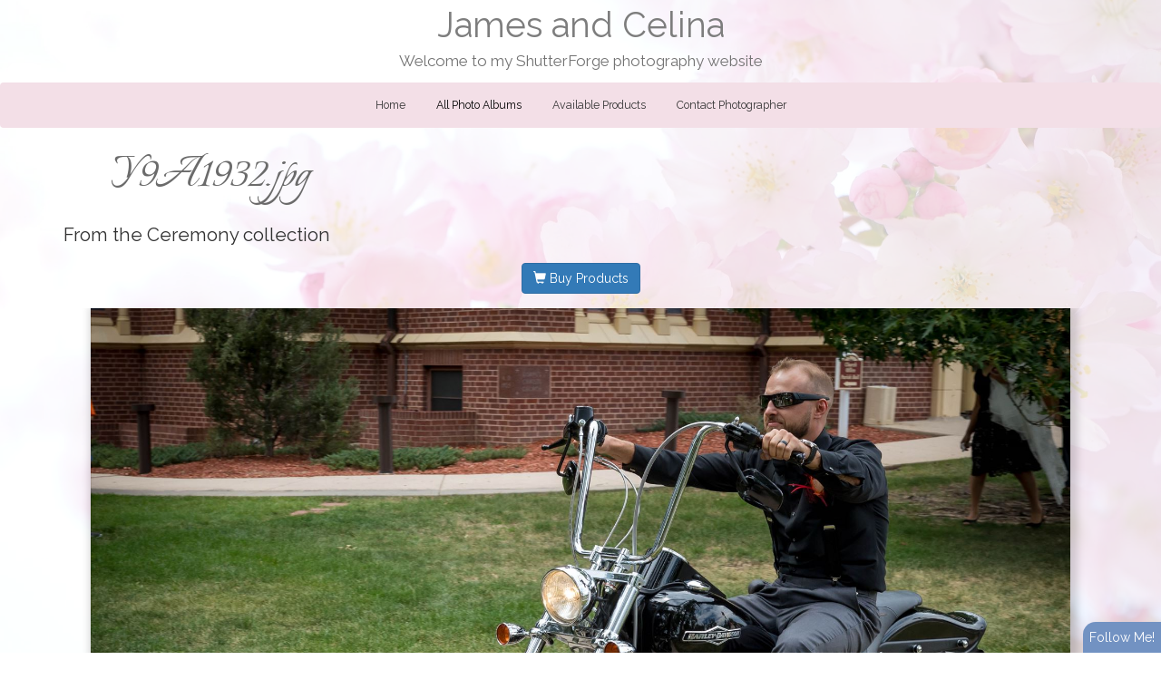

--- FILE ---
content_type: text/html; charset=utf-8
request_url: http://jamesandcelina.scottsmith.photos/albums/Ceremony/448245/_Y9A1932
body_size: 16977
content:


<!DOCTYPE html>
<html lang="en-us">
<head><title>_Y9A1932.jpg | Ceremony | James and Celina</title>
    <!--meta-->
    <meta name="viewport" content="width=device-width, initial-scale=1.0" /><meta name="author" content="Scott Smith Photography" /><meta name="geo.region" /><meta name="geo.position" /><meta name="theme-color" content="inherit" /><meta name="msapplication-navbutton-color" content="inherit" /><meta name="apple-mobile-web-app-capable" content="yes" /><meta name="apple-mobile-web-app-status-bar-style" content="inherit" /><meta name="description" content="_Y9A1932.jpg by Scott Smith Photography, from the Ceremony album.  - Fine Art Prints Available to Purchase" /><meta name="keywords" content=", ,Photography, photography by Scott Smith Photography, _Y9A1932.jpg,_Y9A1932.jpg by Scott Smith Photography, - Fine Art Prints Available to Purchase" /><meta name="rating" content="general" /><meta property="og:site_name" content="Photography by Scott Smith Photography" /><meta property="og:image" content="http://jamesandcelina.scottsmith.photos/images/user/bab470c8-5c04-4945-951f-0049d9ad62e5/resized_2e90a619-05b0-4ce6-96a3-b4e04298f44c.jpg" /><meta property="og:description" content="_Y9A1932.jpg by Scott Smith Photography, from the Ceremony album.  - Fine Art Prints Available to Purchase" /><meta property="og:title" content="_Y9A1932.jpg | Ceremony | James and Celina" /><meta property="og:url" content="http://jamesandcelina.scottsmith.photos/albums/Ceremony/448245/_Y9A1932" /><meta property="og:type" content="website" /><meta name="robots" content="all" />

    <!--CSS-->
    <link href='//s1.village.photos/styles/2-0-21506/polaroids.css' rel='stylesheet' type='text/css' /><link href='//s1.village.photos/styles/2-0-21506/custom-TemplatedMaster.css' rel='stylesheet' type='text/css' /><link href="//s1.village.photos/vendor/bootstrap/css/bootstrap.min.css" rel="stylesheet" type="text/css" />
    <!--[if lt IE 9]>
        <script src="https://oss.maxcdn.com/libs/html5shiv/3.7.0/html5shiv.js"></script>
        <script src="https://oss.maxcdn.com/libs/respond.js/1.4.2/respond.min.js"></script>
    <![endif]-->
    <link href='//s1.village.photos/styles/2-0-21506/ssSlider.css' rel='stylesheet' type='text/css' /><link href='//s1.village.photos/styles/2-0-21506/sf-menu.css' rel='stylesheet' type='text/css' /><link href="/styles/buttons.css" rel="stylesheet" type="text/css" />
    <style type="text/css">
        html {
            overflow-y: scroll;
        }
        html, body, form {
            margin: 0;
            padding: 0;
        }
        input[type=text], input[type=password]{
            color:#333 !important;
        }
        .image, .fullsize{
            user-drag: none !important; 
            user-select: none !important;
            -moz-user-select: none !important;
            -webkit-user-drag: none !important;
            -webkit-user-select: none !important;
            -webkit-touch-callout: none !important;
            -ms-user-select: none !important;
            -khtml-user-select: none !important;   
            -o-user-select: none !important;    
        }
        body {
            font-family: Trebuchet MS, Verdana,Arial,sans-serif;
            font-size: 10pt;
            position: relative;
        }

        #frameWrapper {
            position: absolute;
            top: 3em;
            left: 0;
            right: 0;
            bottom: 0;
            overflow: hidden;
            -webkit-overflow-scrolling: touch;
        }

        .alertButton {
            position: fixed;
            bottom: -100%;
            right: 0;
            border-top-left-radius: 14px;
            font-size: 14px;
            color: White;
            background-color: #7292c2;
            z-index: 10000;
            padding: 7px;
            cursor: pointer;
        }

        .subscribe {
            position: fixed;
            background-color: white;
            top: 5em;
            left: 10em;
            right: 10em;
            bottom: 5em;
            border: 1px solid #666;
            overflow: hidden;
            -webkit-box-shadow: 0px 0px 15px 6px rgba(0,0,0,0.15);
            -moz-box-shadow: 0px 0px 15px 6px rgba(0,0,0,0.15);
            box-shadow: 0px 0px 15px 6px rgba(0,0,0,0.15);
            z-index: 10000;
        }

        #closeButton {
            cursor: pointer;
            position: absolute;
            top: 0.5em;
            right: 0.5em;
            z-index: 10200;
        }

        .fancybox img{
            max-width:8em;
            max-height:8em;
        }
        
        .article-image{
            width:100%;
            height:auto;
            border:none;
        }
        .articleBody img
        {
            max-width:100%;
        }
        .article-preview{
            max-width:100%;
            padding:1em;
            font-size:18px;
            margin-left:auto;
            margin-right:auto;
        }
        .article-preview-image{
           width:100%;
           margin-bottom:0.5em;
        }
        .article-preview-title{
            font-weight:bold;
            font-size:18px;
        }
        .article-preview-byline{
            font-weight:100;
            font-size:14px;
        }

        @media (max-width:700px) {
            .subscribe {
                top: 2em;
                left: 2em;
                right: 1em;
                bottom: 1em;
            }
            .articles {
                margin-right:auto !important;
                position:initial;
                display:block;
                clear:both;
            }
            .articlesCalendar {
                position:initial !important;
                width:auto !important;
            }
        }

        .form-group {
            display: block;
            margin-bottom: 0.25em;
            margin-top: 0.25em;
            font-size: 1em;
            text-align: left;
        }

        .control-label {
            display: block;
            font-weight: bold;
            font-size: 1em;
            margin-bottom: 4px;
            margin-top: 6px;
        }

        .form-control {
            display: block;
            border-radius: 4px;
            padding: 4px;
            font-size: 1em;
            box-sizing: border-box;
            width: 100%;
            background-color: rgba(255,255,255,0.8);
            color: black;
        }
        /*Google map add-on*/
        #mapContainer{
            display:none;
        }
        #map {
            height: 400px;
            width: 100%;
        }
        .iw_content{
            text-align:center;
            width:100%;
        }
        .iw_content img{
            max-width:150px;
            max-height:150px;
            display:inline-block;
        }
        .customize-highlight{
            background-color:rgba(255,0,0,0.5) !important;
        }
    </style>
    
    <style type="text/css">
        .fullsize
        {
            position: fixed;
            z-index: 11000;
            -webkit-transform: translateX(-50%) translateY(-50%);
            transform: translateX(-50%) translateY(-50%);
            left: 50%;
            top: 50%;
            cursor: hand;
            cursor: pointer;
            display: none;

        }
        #fullScreen
        {
            display: block;
            cursor: pointer;
            position: fixed;
            top: 1em;
            right: 2em;
            width: 2em;
            height: 2em;
            background-image: url('//s1.village.photos/icons/2309_-_Full_Screen-512.png');
            background-size: 100% 100%;
            z-index: 15000;
        }
        a {
            -webkit-touch-callout: none !important;
        }
    </style>
<link rel='stylesheet' href='//s1.village.photos/sfstyles/2-0-21506/modern.css'/>
    <!--scripts-->
    <script type="text/javascript" src="https://code.jquery.com/jquery-1.12.4.min.js" integrity="sha256-ZosEbRLbNQzLpnKIkEdrPv7lOy9C27hHQ+Xp8a4MxAQ=" crossorigin="anonymous"></script>
    <script src="//s1.village.photos/vendor/bootstrap/js/bootstrap.min.js"></script>
    <script type="text/javascript" src="https://apis.google.com/js/plusone.js"></script>
    
<script>
    (function (i, s, o, g, r, a, m) {
        i['GoogleAnalyticsObject'] = r; i[r] = i[r] || function () {
            (i[r].q = i[r].q || []).push(arguments)
        }, i[r].l = 1 * new Date(); a = s.createElement(o),
  m = s.getElementsByTagName(o)[0]; a.async = 1; a.src = g; m.parentNode.insertBefore(a, m)
    })(window, document, 'script', '//www.google-analytics.com/analytics.js', 'ga');
    ga('create', '', 'auto');
    ga('send', 'pageview');

</script>



    <script type="text/javascript">
        var suppressAlertSubscribe = false;
        var suppressManagementLink = false;
        $(window).ready(function(){
            $("#menuBurger").on("click", function(){
                $(this).parent().find(".navLinks").slideToggle("fast");
            });

            $(window).on('resize', function(){
                handleDropdownPositions();
            });
            handleDropdownPositions();
        });
            
        function handleDropdownPositions(){
            var w = window.innerWidth;
            $(".menuDropdown").each(function () {
                if (w < 768) {
                    $(this).css("margin-left", "0");
                }
                else {
                    var m = $(this).closest(".dropDownMenuItem");
                    var position = $(m).offset();
                    var width = $(this).outerWidth();

                    var r = position.left + width;
                    if (r > (w - 50)) {
                        var d = (r - w) + 50;
                        $(this).css("margin-left", -d + "px");
                    }
                    else {
                        $(this).css("margin-left", "0");
                    }
                }
            });
        }

        function setHourglass()
        {
            document.body.style.cursor = 'wait';
        }

        window.fbAsyncInit = function () {
            FB.init({
                xfbml: true,
                version: 'v2.1'
            });
        };

        (function (d, s, id) {
            var js, fjs = d.getElementsByTagName(s)[0];
            if (d.getElementById(id)) { return; }
            js = d.createElement(s); js.id = id;
            js.src = "//connect.facebook.net/en_US/sdk.js";
            fjs.parentNode.insertBefore(js, fjs);
        } (document, 'script', 'facebook-jssdk'));

       
        function showIframeDialog(u, title, allowScroll) {
            $("body").css("position", "fixed");
            var overflow = "hidden";
            var scrolling = "scrolling='No'";

            if (allowScroll == true) {
                overflow = "auto";
                scrolling = "";
            }
          
            var $modal = $("#modal");
            $modal.empty();
            $modal.append("<div id='modalTitle'>" + title + "</div>");
            $("#modal").append("<a id='modalClose' href='#' title='Close this window'></a>");
            $modal.append("<div id='frameWrapper'></div>");
            $("#frameWrapper").append("<iframe id='modalIframe' style='border:none;margin:0;padding:0;overflow:auto;' scrolling='yes' frameBorder='0' width='100%' height='100%' src='" + u + "'></iframe>");
            $("#overlay").show();
            $modal.show();
            
            $("#modalClose").on("click", function () {
                return closeModal();
            });
            return false;
        }

        function closeModal() {
            var $modal = $("#modal");
            $modal.hide();
            $modal.empty();
            $("#overlay").hide();
            $("body").css("position", "relative");
            return false;
        }

        function addToList_Click(id, title){
            if (id!='')
                showIframeDialog("/" + "list?id=" + id, title, true);//split to avoid being spidered by Google
            else
                showIframeDialog("/" + "list", title, true);
            return false;
        }

        function fbShare() {
            FB.ui({
                method: 'share',
                href: window.location.href
            }, function(response){});
        }

        $(window).ready(function () {
            try {
                $('.parallax-window').Parlx();
            }
            catch (error) { }
        });
    </script>
    <script src='//s1.village.photos/scripts/2-0-21506/parlx.js'  type='text/javascript'></script><link rel='canonical' href='http://jamesandcelina.scottsmith.photos/albums/Ceremony/448245/_Y9A1932' /></head>
<body onbeforeunload="setHourglass();" onunload="setHourglass();">
    <form method="post" action="./_Y9A1932" id="form">
<div class="aspNetHidden">
<input type="hidden" name="__VIEWSTATE" id="__VIEWSTATE" value="/[base64]/9gFmW2RuNJIi6tYv9" />
</div>

        <div id="manageLinkContainer">
            <a id="hlManage" rel="nofollow" href="/manage/image.aspx?id=cbc4bb75-af7f-48f1-b2a5-3c959414980f&amp;aid=f2ce3995-a1b2-4e90-bb55-ec1f34545303">Manage</a>
        </div>
        
    <script src='//s1.village.photos/scripts/2-0-21506/touchSwipe.js'  type='text/javascript'></script>
    <script type="application/ld+json">
    {
		"@context": "https://schema.org",
		"@type": "BreadcrumbList",
		"itemListElement": [
			 {
"@type": "ListItem",
"position": 1,
"item": {
    "@id": "http://jamesandcelina.scottsmith.photos/",
    "name": "James and Celina"
    }
}, {
"@type": "ListItem",
"position": 2,
"item": {
    "@id": "http://jamesandcelina.scottsmith.photos/albums",
    "name": "All Galleries"
    }
}, {
"@type": "ListItem",
"position": 3,
"item": {
    "@id": "http://jamesandcelina.scottsmith.photos/albums/Ceremony",
    "name": "Ceremony"
    }
}, {
"@type": "ListItem",
"position": 4,
"item": {
    "@id": "http://jamesandcelina.scottsmith.photos/albums/Ceremony/448245/_Y9A1932",
    "name": "_Y9A1932.jpg"
    }
}
		]
    }
</script>
<link rel='stylesheet' href='https://fonts.googleapis.com/css?family=Raleway'/>
<link rel='stylesheet' href='https://fonts.googleapis.com/css?family=Raleway'/>
<link rel='stylesheet' href='//fonts.googleapis.com/css?family=Italianno'/>
<link rel='stylesheet' href='//fonts.googleapis.com/css?family=Italianno'/>
<link rel='stylesheet' href='//fonts.googleapis.com/css?family=Italianno'/>

<link rel="stylesheet" type="text/css" href="//s1.village.photos/styles/2-0-21506/icons-white.css"/>

<style type="text/css">
    .albumDescription{
        font-family:;
        font-size:;
        color:;
    }
    .collection-title{
        font-family:inherit;
        font-size:inherit;
        color:inherit;
    }
    .collection-description{
        font-family:inherit;
        font-size:inherit;
        color:inherit;
    }
    .text-background{
        background-color:rgba(128,128,128,0.5);
    }
    .image-title{
        white-space:nowrap;
        color: inherit;
        font-size:inherit;
        font-family:Inherit;
        overflow:hidden;
        text-overflow:ellipsis;
    }
    #slideshow{
        height:62vh;
    }
    div.circle-avatar-container {
        width: 100%;
        height: 12em;
        margin: 0;
        padding: 0;
        overflow:hidden;
    }
    div.circle-avatar{
        width: 100%;
        height:100%;
        border-radius:0;
        background-size: cover;
        background-position-y: center;
        background-position-x: center;
        background-repeat: no-repeat;
    }

    footer{
        background-color:inherit;
        color:rgb(49, 49, 49);
        font-size:11.5px;
        font-family:Inherit;
    }

    /*bootstrap override*/
    .navbar-default{
        border:none;
    }
    body{
        background-color:#ffffff;
        font-family:raleway;
        font-size:14px;
        color:rgb(107, 107, 107);
    }
    .page-background {
        background: url(//s1.village.photos/custom-images/backgrounds/japanese-cherry-trees-flowers-spring-japanese-flowering-cherry-54630.jpg) no-repeat center center;
        background-size:cover;
        opacity: 0.23;
        top: 0;
        left: 0;
        bottom:0;
        right: 0;
        position: fixed;
        z-index: -1;
    }
    a{
        color:inherit;
        text-decoration:inherit;
    }
    h1{
        font-family:inherit;
        color:inherit;
        font-size:30px;
    }
    h2{
        font-family:inherit;
        color:inherit;
        font-size:24px;
    }
    h3{
        font-family:inherit;
        color:inherit;
        font-size:20px;
    }
    h4{
        font-family:inherit;
        color:inherit;
        font-size:18px;
    }
    .header-color{
        background-color:inherit;
    }
    .menu-color{
        background-color:rgb(243, 223, 231);
    }
    .collection-image-container{
        margin-top:16px;
        margin-bottom:32px;
        width:100%;
        height:384px;
        background-size:cover;
    }

  
    /*menu links*/
    #menuBurger{
        margin-top:8px;
        font-size:24px;
        text-align:center;
        cursor:pointer;
        color:rgb(51, 51, 51);
        border:none;
        text-align:center;
    }  
    .menuDropdown{
        background-color:rgba(243, 223, 231, 0.8) !important;
    }
    /*bootstrap first*/

    /*main links*/
        .navbar-nav>li>a{
            font-family:Inherit !important;
            color:rgb(51, 51, 51) !important;
            font-size:12.2px !important;
        }
        .navbar-nav > li > a.active,
        .navbar-nav > li > a:hover{
            color:rgb(0, 0, 0) !important;
            background-color: transparent !important;
        }

    /*Dropdown links*/
        .menuDropdown a{
            font-family:Inherit !important;
            color:rgb(70, 70, 70) !important;
            font-size:11.8px !important;
        }
        .menuDropdown a:hover,
        .menuDropdown a.active{
            color:rgb(0, 0, 0) !important;
            background-color: transparent !important;
        }

    /*all others*/

    /*Main nav links*/
    #menu > .navLinks > li > .menuLink
    {
        font-family:Inherit !important;
        color:rgb(51, 51, 51)!important;
        font-size:12.2px !important;
    }
    /*Main nav links active and hover*/
    #menu > .navLinks > li > .menuLink.active,
    #menu > .navLinks > li > .menuLink:hover{
        color:rgb(0, 0, 0) !important;
    }

    /*Dropdown links*/
    #menu > .navLinks > .dropDownMenuItem > .menuDropdown > li > .menuLink,
    {
        font-family:Inherit !important;
        color:rgb(70, 70, 70)!important;
        font-size:11.8px !important;
    }

    /*Dropdown links active and hover*/
    #menu > .navLinks > .dropDownMenuItem > .menuDropdown > li > .menuLink:hover,
    #menu > .navLinks > .dropDownMenuItem > .menuDropdown > li > .menuLink.active
    {
        color:rgb(0, 0, 0) !important;
    }

    /*dropdown link size*/
    #menu > .navLinks > .dropDownMenuItem > .menuDropdown > li > .menuLink
    {
        font-family:Inherit!important;
        color:rgb(70, 70, 70)!important;
        font-size:11.8px !important;
    }
    .websiteTitle, .websiteTitle:hover
    {
        text-decoration:none;
        font-family:raleway;
        color:rgb(125, 125, 125);
        font-size:38.5px;
    }
    .websiteMessage{
        font-family:Inherit;
        color:rgb(115, 115, 115);
        font-size:17px;
    }
    .pageTitle{
        font-family:italianno;
        color:rgb(107, 107, 107);
        font-size:61px;
    }
    .pageSubtitle{
        font-family:Inherit;
        color:rgb(49, 49, 49);
        font-size:20.5px;
    }
    .albumTitle{
        color: #333333;
        font-size:43px;
        font-family:italianno;
    }
</style>

    <div class="page-background"></div>
    <div class="header-color">
        <div class="container" style="text-align:CENTER;">
            <a href="/" class="websiteTitle">James and Celina</a>
            
            <div class="websiteMessage">Welcome to my ShutterForge photography website</div>
        </div>
        <nav id="mainNav" class="navbar navbar-default  menu-color">
            <div class="container-fluid">
                <div class="navbar-header">
                    <div id="menuBurger" class="collapsed" data-toggle="collapse" data-target="#bs-example-navbar-collapse-1">
                      <span class="glyphicon glyphicon-menu-hamburger"></span>
                    </div>
                </div>
                <div class="collapse navbar-collapse" id="bs-example-navbar-collapse-1">
                    <ul id="menu" class="nav navbar-nav navLinks">
                        
                        <li id='HomeMenuLink' class="">
                            <a href="/" onclick="" class="menuLink " title="">Home</a>
                            
                        </li>
                        
                        <li id='AlbumsMenuLink' class="dropDownMenuItem">
                            <a href="/albums" onclick="" class="menuLink active" title="">All Photo Albums</a>
                            <ul class='menuDropdown'><li><a href='/albums/Bride-and-Groom' class='menuLink'>Bride and Groom</a></li><li><a href='/albums/Ceremony' class='menuLink active'>Ceremony</a></li><li><a href='/albums/First-Dances--Cake--Boquet-and-Garter' class='menuLink'>First Dances, Cake, Boquet and Garter</a></li><li><a href='/albums/Group-Photos' class='menuLink'>Group Photos</a></li><li><a href='/albums/Location-and-Details' class='menuLink'>Location and Details</a></li></ul>
                        </li>
                        
                        <li id='ProductsMenuLink' class="">
                            <a href="/products" onclick="" class="menuLink " title="">Available Products</a>
                            
                        </li>
                        
                        <li id='ContactMenuLink' class="">
                            <a href="/contact" onclick="" class="menuLink " title="">Contact Photographer</a>
                            
                        </li>
                        
                    </ul>
                </div>
            </div>
        </nav>
    </div>
    <div class="mainContent container">
        
        <div itemscope itemtype="http://schema.org/ImageObject" class="page-photo">
            <h1 class="pageTitle" itemprop="name">
                _Y9A1932.jpg
            </h1>
            <h2 class="pageSubtitle">
                From the <a href="/albums/Ceremony">Ceremony</a> collection
            </h2>
            <h2 class="pageSubtitle" itemprop="description">
                <script type="application/ld+json">
            {
            "@context": "http://schema.org/",
            "@type": "Product",
            "name": "_Y9A1932.jpg",
            "image": "/images/user/bab470c8-5c04-4945-951f-0049d9ad62e5/resized_2e90a619-05b0-4ce6-96a3-b4e04298f44c.jpg",
            "description": "No description provided",
            "brand": {
                "@type": "Thing",
                "name": "Scott Smith Photography"
            },
            "mpn": "cbc4bb75-af7f-48f1-b2a5-3c959414980f",
            "sku": "-Y9A1932-jpg",
            
            "offers": 
                [
            {
                "@type": "Offer",
                "price": "5.37",
                "priceValidUntil": "2/27/2026 5:05:03 AM",
                "name":"6\"x4\" Photo Print",
                "seller": {
                    "@type": "Person",
                    "name": "Scott Smith Photography"
                },
                "priceCurrency": "USD",
                "itemCondition": "http://schema.org/NewCondition",
                "availability": "http://schema.org/InStock",
                "url": "http://jamesandcelina.scottsmith.photos/albums/Ceremony/448245/_Y9A1932"
            },
            {
                "@type": "Offer",
                "price": "8.44",
                "priceValidUntil": "2/27/2026 5:05:03 AM",
                "name":"12\"x8\" Photo Print",
                "seller": {
                    "@type": "Person",
                    "name": "Scott Smith Photography"
                },
                "priceCurrency": "USD",
                "itemCondition": "http://schema.org/NewCondition",
                "availability": "http://schema.org/InStock",
                "url": "http://jamesandcelina.scottsmith.photos/albums/Ceremony/448245/_Y9A1932"
            },
            {
                "@type": "Offer",
                "price": "10.06",
                "priceValidUntil": "2/27/2026 5:05:03 AM",
                "name":"15\"x10\" Photo Print",
                "seller": {
                    "@type": "Person",
                    "name": "Scott Smith Photography"
                },
                "priceCurrency": "USD",
                "itemCondition": "http://schema.org/NewCondition",
                "availability": "http://schema.org/InStock",
                "url": "http://jamesandcelina.scottsmith.photos/albums/Ceremony/448245/_Y9A1932"
            },
            {
                "@type": "Offer",
                "price": "30.55",
                "priceValidUntil": "2/27/2026 5:05:03 AM",
                "name":"24\"x16\" Photo Print",
                "seller": {
                    "@type": "Person",
                    "name": "Scott Smith Photography"
                },
                "priceCurrency": "USD",
                "itemCondition": "http://schema.org/NewCondition",
                "availability": "http://schema.org/InStock",
                "url": "http://jamesandcelina.scottsmith.photos/albums/Ceremony/448245/_Y9A1932"
            },
            {
                "@type": "Offer",
                "price": "12.24",
                "priceValidUntil": "2/27/2026 5:05:03 AM",
                "name":"18\"x12\" Photo Print",
                "seller": {
                    "@type": "Person",
                    "name": "Scott Smith Photography"
                },
                "priceCurrency": "USD",
                "itemCondition": "http://schema.org/NewCondition",
                "availability": "http://schema.org/InStock",
                "url": "http://jamesandcelina.scottsmith.photos/albums/Ceremony/448245/_Y9A1932"
            },
            {
                "@type": "Offer",
                "price": "39.53",
                "priceValidUntil": "2/27/2026 5:05:03 AM",
                "name":"30\"x20\" Photo Print",
                "seller": {
                    "@type": "Person",
                    "name": "Scott Smith Photography"
                },
                "priceCurrency": "USD",
                "itemCondition": "http://schema.org/NewCondition",
                "availability": "http://schema.org/InStock",
                "url": "http://jamesandcelina.scottsmith.photos/albums/Ceremony/448245/_Y9A1932"
            },
            {
                "@type": "Offer",
                "price": "65.40",
                "priceValidUntil": "2/27/2026 5:05:03 AM",
                "name":"36\"x24\" Photo Print",
                "seller": {
                    "@type": "Person",
                    "name": "Scott Smith Photography"
                },
                "priceCurrency": "USD",
                "itemCondition": "http://schema.org/NewCondition",
                "availability": "http://schema.org/InStock",
                "url": "http://jamesandcelina.scottsmith.photos/albums/Ceremony/448245/_Y9A1932"
            },
            {
                "@type": "Offer",
                "price": "78.35",
                "priceValidUntil": "2/27/2026 5:05:03 AM",
                "name":"45\"x30\" Photo Print",
                "seller": {
                    "@type": "Person",
                    "name": "Scott Smith Photography"
                },
                "priceCurrency": "USD",
                "itemCondition": "http://schema.org/NewCondition",
                "availability": "http://schema.org/InStock",
                "url": "http://jamesandcelina.scottsmith.photos/albums/Ceremony/448245/_Y9A1932"
            },
            {
                "@type": "Offer",
                "price": "61.50",
                "priceValidUntil": "2/27/2026 5:05:03 AM",
                "name":"12\"x8\" Canvas Print",
                "seller": {
                    "@type": "Person",
                    "name": "Scott Smith Photography"
                },
                "priceCurrency": "USD",
                "itemCondition": "http://schema.org/NewCondition",
                "availability": "http://schema.org/InStock",
                "url": "http://jamesandcelina.scottsmith.photos/albums/Ceremony/448245/_Y9A1932"
            },
            {
                "@type": "Offer",
                "price": "156.00",
                "priceValidUntil": "2/27/2026 5:05:03 AM",
                "name":"24\"x16\" Canvas Print",
                "seller": {
                    "@type": "Person",
                    "name": "Scott Smith Photography"
                },
                "priceCurrency": "USD",
                "itemCondition": "http://schema.org/NewCondition",
                "availability": "http://schema.org/InStock",
                "url": "http://jamesandcelina.scottsmith.photos/albums/Ceremony/448245/_Y9A1932"
            },
            {
                "@type": "Offer",
                "price": "120.38",
                "priceValidUntil": "2/27/2026 5:05:03 AM",
                "name":"24\"x16\" Canvas Print",
                "seller": {
                    "@type": "Person",
                    "name": "Scott Smith Photography"
                },
                "priceCurrency": "USD",
                "itemCondition": "http://schema.org/NewCondition",
                "availability": "http://schema.org/InStock",
                "url": "http://jamesandcelina.scottsmith.photos/albums/Ceremony/448245/_Y9A1932"
            },
            {
                "@type": "Offer",
                "price": "87.75",
                "priceValidUntil": "2/27/2026 5:05:03 AM",
                "name":"18\"x12\" Canvas Print",
                "seller": {
                    "@type": "Person",
                    "name": "Scott Smith Photography"
                },
                "priceCurrency": "USD",
                "itemCondition": "http://schema.org/NewCondition",
                "availability": "http://schema.org/InStock",
                "url": "http://jamesandcelina.scottsmith.photos/albums/Ceremony/448245/_Y9A1932"
            },
            {
                "@type": "Offer",
                "price": "115.65",
                "priceValidUntil": "2/27/2026 5:05:03 AM",
                "name":"18\"x12\" Canvas Print",
                "seller": {
                    "@type": "Person",
                    "name": "Scott Smith Photography"
                },
                "priceCurrency": "USD",
                "itemCondition": "http://schema.org/NewCondition",
                "availability": "http://schema.org/InStock",
                "url": "http://jamesandcelina.scottsmith.photos/albums/Ceremony/448245/_Y9A1932"
            },
            {
                "@type": "Offer",
                "price": "159.00",
                "priceValidUntil": "2/27/2026 5:05:03 AM",
                "name":"30\"x20\" Canvas Print",
                "seller": {
                    "@type": "Person",
                    "name": "Scott Smith Photography"
                },
                "priceCurrency": "USD",
                "itemCondition": "http://schema.org/NewCondition",
                "availability": "http://schema.org/InStock",
                "url": "http://jamesandcelina.scottsmith.photos/albums/Ceremony/448245/_Y9A1932"
            },
            {
                "@type": "Offer",
                "price": "204.38",
                "priceValidUntil": "2/27/2026 5:05:03 AM",
                "name":"36\"x24\" Canvas Print",
                "seller": {
                    "@type": "Person",
                    "name": "Scott Smith Photography"
                },
                "priceCurrency": "USD",
                "itemCondition": "http://schema.org/NewCondition",
                "availability": "http://schema.org/InStock",
                "url": "http://jamesandcelina.scottsmith.photos/albums/Ceremony/448245/_Y9A1932"
            },
            {
                "@type": "Offer",
                "price": "448.50",
                "priceValidUntil": "2/27/2026 5:05:03 AM",
                "name":"60\"x40\" Canvas Print",
                "seller": {
                    "@type": "Person",
                    "name": "Scott Smith Photography"
                },
                "priceCurrency": "USD",
                "itemCondition": "http://schema.org/NewCondition",
                "availability": "http://schema.org/InStock",
                "url": "http://jamesandcelina.scottsmith.photos/albums/Ceremony/448245/_Y9A1932"
            },
            {
                "@type": "Offer",
                "price": "33.00",
                "priceValidUntil": "2/27/2026 5:05:03 AM",
                "name":"12\"x8\" Metal Print",
                "seller": {
                    "@type": "Person",
                    "name": "Scott Smith Photography"
                },
                "priceCurrency": "USD",
                "itemCondition": "http://schema.org/NewCondition",
                "availability": "http://schema.org/InStock",
                "url": "http://jamesandcelina.scottsmith.photos/albums/Ceremony/448245/_Y9A1932"
            },
            {
                "@type": "Offer",
                "price": "123.00",
                "priceValidUntil": "2/27/2026 5:05:03 AM",
                "name":"24\"x16\" Metal Print",
                "seller": {
                    "@type": "Person",
                    "name": "Scott Smith Photography"
                },
                "priceCurrency": "USD",
                "itemCondition": "http://schema.org/NewCondition",
                "availability": "http://schema.org/InStock",
                "url": "http://jamesandcelina.scottsmith.photos/albums/Ceremony/448245/_Y9A1932"
            },
            {
                "@type": "Offer",
                "price": "66.00",
                "priceValidUntil": "2/27/2026 5:05:03 AM",
                "name":"18\"x12\" Metal Print",
                "seller": {
                    "@type": "Person",
                    "name": "Scott Smith Photography"
                },
                "priceCurrency": "USD",
                "itemCondition": "http://schema.org/NewCondition",
                "availability": "http://schema.org/InStock",
                "url": "http://jamesandcelina.scottsmith.photos/albums/Ceremony/448245/_Y9A1932"
            },
            {
                "@type": "Offer",
                "price": "172.50",
                "priceValidUntil": "2/27/2026 5:05:03 AM",
                "name":"30\"x20\" Metal Print",
                "seller": {
                    "@type": "Person",
                    "name": "Scott Smith Photography"
                },
                "priceCurrency": "USD",
                "itemCondition": "http://schema.org/NewCondition",
                "availability": "http://schema.org/InStock",
                "url": "http://jamesandcelina.scottsmith.photos/albums/Ceremony/448245/_Y9A1932"
            },
            {
                "@type": "Offer",
                "price": "277.50",
                "priceValidUntil": "2/27/2026 5:05:03 AM",
                "name":"36\"x24\" Metal Print",
                "seller": {
                    "@type": "Person",
                    "name": "Scott Smith Photography"
                },
                "priceCurrency": "USD",
                "itemCondition": "http://schema.org/NewCondition",
                "availability": "http://schema.org/InStock",
                "url": "http://jamesandcelina.scottsmith.photos/albums/Ceremony/448245/_Y9A1932"
            }]
            }
            </script>
            </h2>
            <div style="width: 100%; text-align: center;margin-bottom:16px;">
                
                <a href="/albums/Ceremony/448245/_Y9A1932/products" class="btn btn-primary"><span class="glyphicon glyphicon-shopping-cart"></span> Buy Products</a>
                
            </div>
            <div style="width:100%;text-align:center;overflow:hidden;" id="photoContainer">
                <img src="/images/user/bab470c8-5c04-4945-951f-0049d9ad62e5/resized_2e90a619-05b0-4ce6-96a3-b4e04298f44c.jpg" alt="_Y9A1932.jpg -  by Scott Smith Photography"
                     class="image shadow" id="image" itemprop="contentUrl" />
            </div>
            <div class='photoNavigation'>
                <a href='/albums/Ceremony/448244/_Y9A1931' class='btn btn-primary photoPrevious'><span class="glyphicon glyphicon-backward"></span> Previous</a>
                <a href='/albums/Ceremony/448246/_Y9A1952' class='btn btn-primary photoNext'>Next <span class="glyphicon glyphicon-forward"></span></a>
                <div class='photoNavMessage'>Photo 87 of 88</div>
            </div>
            <div style="width: 100%; text-align: center;">
                <p>
                    This photo has been viewed 4 times and this photo is included in
                    0 list(s).
                </p>
                <p>
                    Tagged With: 
                </p>
                <button class="btn btn-primary" id="addToListButton" onclick="return addToList_Click('cbc4bb75-af7f-48f1-b2a5-3c959414980f', 'Add _Y9A1932.jpg to my list');">
                    <span class="glyphicon glyphicon-heart"></span> Add to List
                </button>
                
                <div class="exif">
                    <div class="exifContainer">
                        <b>Exif Information</b><br />
                        Make:Canon<br/>Model:Canon EOS 5D Mark IV<br/>Software:Adobe Photoshop Lightroom Classic 7.5 (Windows)<br/>Photographer:SCOTT SMITH PHOTOGRAPHY-DENVER<br/>Exposure Time:1/500 sec<br/>F-Stop:f/8.0<br/>Exposure Program:Aperture Priority Auto<br/>ISO Speed:ISO-400<br/>DateStamp Original:7/21/2018 3:26:49 PM<br/>Shutter Speed:1/500 sec<br/>Aperture:f/8.0<br/>Exposure Bias:-1/1 EV<br/>Max Aperture:f/4.0<br/>Metering Mode:Pattern<br/>Flash:Flash Off<br/>Focal Length:47 mm<br/>ColorSpace:sRGB<br/>Exposure Mode:Auto Exposure<br/>White Balance:Auto White Balance<br/>Lens:EF24-105mm f/4L IS USM
                    </div>
                </div>
                

                <div id="mapContainer">
                    <div id="map"></div>
                </div>
            </div>
            
        </div>
        

        

        

        <div class="social"><div class='socialShareButton'><div class='fb-like' data-href='http://jamesandcelina.scottsmith.photos/albums/Ceremony/448245/_Y9A1932' data-layout='button_count' data-action='like' data-show-faces='false' data-share='true' style='vertical-align:top;'></div></div><div class='socialShareButton'><a class='tumblr-share-button' data-tags='James and Celina' data-posttype="photo" data-content="http://jamesandcelina.scottsmith.photos/images/user/bab470c8-5c04-4945-951f-0049d9ad62e5/resized_2e90a619-05b0-4ce6-96a3-b4e04298f44c.jpg" data-caption='<p><a href="http://jamesandcelina.scottsmith.photos/albums/Ceremony/448245/_Y9A1932" title=""><b>_Y9A1932.jpg</b></a> | <a href="http://jamesandcelina.scottsmith.photos/albums/Ceremony" title=""><b>Ceremony</b></a> | ©<a href="http://jamesandcelina.scottsmith.photos/" title="Welcome to my ShutterForge photography website"><b>James and Celina</b></a></p><p>Via <a href="http://shutterforge.com" style="font-size:0.8em;" title="Photography website hosting">ShutterForge</a></p>' href='https://www.tumblr.com/share'></a><script id = 'tumblr-js' async src = 'https://assets.tumblr.com/share-button.js' ></script></div><div class='socialShareButton'><a href = 'https://twitter.com/share' class='twitter-share-button' hashtags='James and Celina' >Tweet</a><script>!function(d, s, id) { var js, fjs = d.getElementsByTagName(s)[0], p = /^ http:/.test(d.location) ? 'http' : 'https'; if (!d.getElementById(id)) { js = d.createElement(s); js.id = id; js.src = p + '://platform.twitter.com/widgets.js'; fjs.parentNode.insertBefore(js, fjs); } } (document, 'script', 'twitter-wjs');</script></div><div class='socialShareButton'><div style = 'display: inline-block;'><a data-pin-do='buttonBookmark' href='https://www.pinterest.com/pin/create/button/'></a></div></div></div>

        <div class="clear:both;"></div>

    </div>
            
    <footer>
        <div style="text-align:center;display:block;" itemscope itemtype="http://schema.org/Organization">
            <meta itemprop="logo" content="" />
            <meta itemprop="url" content="http://jamesandcelina.scottsmith.photos"/>
            
            
            
            
            
            
            
            
        </div>
        <div></div>
        <div class='tagLine'>All photos and content Copyright James and Celina. Website design and layout &copy; <a href="http://shutterforge.com" rel="nofollow">ShutterForge photography website hosting</a>. <a href="/credits">View full design credits</a>.</div>
    </footer>
   
    <script type="text/javascript">
        $(window).ready(function () {
            $(".fancybox").fancybox({
                padding: 16,
                helpers: {
                    overlay: {
                        locked: false
                    },
                    title	: { type : 'inside' },
                },
                beforeShow: function () {
                    /* Disable right click */
                    $.fancybox.wrap.bind("contextmenu", function (e) {
                        return false;
                    });
                    /* Disable drag */
                    $.fancybox.wrap.bind("dragstart", function (e) {
                        return false;
                    });
                }
            });

            var contentColumnCount = $(".content-column").length;
            $(".content-column").each(function () {
                $(this).addClass("col-sm-" + (12 / contentColumnCount));
            });

            modernResize();
            $(window).on("resize", function () { modernResize(); });
        });

        function modernResize() {
            var h = $("footer").height();
            $(".mainContent").css("padding-bottom", (h + 48 + 18) + "px");
        }
</script>

    <script type="text/javascript">
        var contentHeight = 0;
        var contentWidth = 0;
        var fullscreen = false;

        $(window).ready(function () {
            setImageDimensionsToFit();
            $(window).resize(function () {
                setImageDimensionsToFit();
            });
            antiTheft($("#image"));
            $("#image").css("cursor", "pointer");
            $("#image").css("cursor", "hand");

            //full screen view
            $("#image").on("click", function () {
                //fullScreen(this);
            });

            //open in modal view?
            var hash = window.location.hash.substr(1);
            if (hash.indexOf("modal") >= 0) {
                fullScreen($("#image"));
            }

            //center image if we're comign from a next/previous action
            if (hash.indexOf("modal") >= 0 || hash.indexOf("next") >= 0 || hash.indexOf("previous") >= 0) {
                var i = new Image();
                i.src = $("#image").attr('src');
                $(i).load(function () {
                    scrollPageToCenterImage();
                    i = null;
                });
            }

            //send view notification
            var myData = "{'idphoto':'{cbc4bb75-af7f-48f1-b2a5-3c959414980f}'}";
            $.ajax({
                type: "POST",
                contentType: "application/json; charset=utf-8",
                url: "/services/ajax.asmx/PhotoView",
                data: myData,
                dataType: "json",
                success: function (data) {
                    //window.console.log("Viewed sent for: " + myData);
                },
                error: function (xhr, status, error) {
                    //window.console.log("View tracking failed. Details are below. Please contact the administrator.\r\n" + xhr.responseText + "," + status + "," + error);
                }
            });
            var swiping = false;
            $("#image").swipe({
                //Generic swipe handler for all directions
                tap: function (event, target) {
                    //event.preventDefault();
                    return false;
                },
                swipeLeft: function (event, direction, distance, duration, fingerCount) {
                    swiping = true;
                    gotoNextImage();
                },
                swipeRight: function (event, direction, distance, duration, fingerCount) {
                    swiping = true;
                    gotoPreviousImage();
                },
                hold:function(event, target) {
                    event.preventDefault();
                    warn();
                    return false;
                },
                allowPageScroll: "vertical"
            });

            $("#image").click(function (e) {
                fullScreen(this);
                //e.preventDefault();
            });

            $(document).keydown(function (e) {
                switch (e.which) {
                    case 37: // left
                        gotoPreviousImage();
                        break;
                    case 39: // right
                        gotoNextImage();
                        break;
                    case 27:
                        closeFullsize();
                        break;
                    default: return; // exit this handler for other keys
                }
                e.preventDefault(); // prevent the default action (scroll / move caret)
            });
        });

        function scrollPageToCenterImage() {
            var h = $("#image").height();
            var contentHeight = $(window).height();
            var s = $("#image").offset().top - (contentHeight - h) / 2;
            $(window).scrollTop(s);
        }

        function setImageDimensionsToFit() {
            contentWidth = $(".mainContent").width();
            contentHeight = $(window).height();
            $("#image").css("max-height", contentHeight);
            $("#image").css("max-width", contentWidth);
        }

        function gotoNextImage() {
            var modal = fullscreen ? "#modalnext" : "#next";
            window.location.href = $(".photoNext").attr("href") + modal;
        }

        function gotoPreviousImage() {
            var modal = fullscreen ? "#modalprevious" : "#previous";
            window.location.href = $(".photoPrevious").attr("href") + modal;
        }

        function fullScreen(o) {
            fullscreen = true;
            $("#overlay").show();
            var windowWidth = $(window).width();
            var windowHeight = $(window).height();
            var img = new Image();
            img.src = $(o).attr("src");

            //wait for image to load
            $(img).load(function () {

                //calculate image max size
                var oWidth = this.width;
                var oHeight = this.height;

                var displayRatio = windowWidth / windowHeight;
                var imageRatio = oWidth / oHeight;

                if (displayRatio < imageRatio) {
                    var imgWidth = windowWidth;
                    var imgHeight = oHeight / (oWidth / windowWidth);

                    $(this).css("width", "auto");
                    $(this).css("height", imgHeight);
                }
                else {
                    var imgWidth = oWidth / (oHeight / windowHeight);
                    var imgHeight = windowHeight;

                    $(this).css("width", imgWidth);
                    $(this).css("height", "auto");
                }

                //create and add full screen element
                $(this).addClass("fullsize");
                $(".fbComments").hide();
                $(this).attr("title", "Click to close.");
                $("#overlay").append($(this));
                $(this).fadeIn();

                $(this).swipe({
                    //Generic swipe handler for all directions
                    tap: function (event, target) {
                        //closeFullsize(this);
                        //event.preventDefault();
                        return false;
                    },
                    swipeStatus: function (event, phase, direction, distance, duration) {
                        if (phase == "move") {
                            if (direction == "left" || direction == "right") {
                                var newLeft = distance * (direction == "left" ? -1 : 1);
                                $(this).css("margin-left", newLeft);
                            }
                        }
                        else if (phase == "cancel") {
                            //reposition image
                            $(this).css("margin-left", 0);
                        }
                        else if (phase == "end") {
                            //??do we want to continue the animation?
                            if (direction == "left") {
                                $(this).animate({ "margin-left": -windowWidth * 1.5 }, 250);
                            }
                            else if (direction == "right") {
                                $(this).animate({ "margin-left": windowWidth * 1.5 }, 250);
                            }
                        }
                    },
                    swipeLeft: function (event, direction, distance, duration, fingerCount) {
                        event.preventDefault();
                        gotoNextImage();
                    },
                    swipeRight: function (event, direction, distance, duration, fingerCount) {
                        event.preventDefault();
                        gotoPreviousImage();
                    },
                    allowPageScroll: "vertical"
                });

                //try this instead of tap method
                $(this).on("click", function () {
                    closeFullsize(this);
                });

                setHash('#modal');
                antiTheft(this);
            });
        }

        function closeFullsize(o) {
            event.preventDefault();
            $(o).remove();
            $("#overlay").fadeOut();
            fullscreen = false;
            $(".fbComments").show();
            setHash('#');
        }

        function setHash(o) {
            if (history.pushState) {
                history.pushState(null, null, o);
            }
            else {
                location.hash = o;
            }
        }

        function warn(){
            alert("Sorry, this has been disabled.");
        }

        function antiTheft(o) {
            //anti-theft handling
            $(o).on("contextmenu", function (e) {
                warn();
                e.stopPropagation();
                e.preventDefault();
                return false;
            });

            $(o).on("dragstart", function (e) {
                warn();
                e.stopPropagation();
                e.preventDefault();
                return false;
            });
            $(o).on("hover", function(e){
                warn();
                e.stopPropagation();
                e.preventDefault();
                return false;
            });
        }
       
        function toggleFullScreen() {
            if (!document.fullscreenElement &&    // alternative standard method
            !document.mozFullScreenElement && !document.webkitFullscreenElement && !document.msFullscreenElement) {  // current working methods
                if (document.documentElement.requestFullscreen) {
                    document.documentElement.requestFullscreen();
                } else if (document.documentElement.msRequestFullscreen) {
                    document.documentElement.msRequestFullscreen();
                } else if (document.documentElement.mozRequestFullScreen) {
                    document.documentElement.mozRequestFullScreen();
                } else if (document.documentElement.webkitRequestFullscreen) {
                    document.documentElement.webkitRequestFullscreen(Element.ALLOW_KEYBOARD_INPUT);
                }
            } else {
                if (document.exitFullscreen) {
                    document.exitFullscreen();
                } else if (document.msExitFullscreen) {
                    document.msExitFullscreen();
                } else if (document.mozCancelFullScreen) {
                    document.mozCancelFullScreen();
                } else if (document.webkitExitFullscreen) {
                    document.webkitExitFullscreen();
                }
            }
        }
    </script>

    

        <div id="overlay">
        </div>
        <div id="spinner" style="display: none;">
        </div>
        <div id="modal">
        </div>
        <script type="text/javascript">
            $(window).ready(function () {
                if (suppressManagementLink)
                    $("#manageLinkContainer").remove();
                if (suppressAlertSubscribe)
                    return;
                var disableSubscriptionFeatures = false;
                if (!disableSubscriptionFeatures)
                    setupAlertSystem();
            });

            function setupAlertSystem() {
                //setup alert popup
                $alertMarkup = $("<div class='alertButton'>Follow Me!</div>");
                $("body").append($alertMarkup);
                $alertModal = $("<div class='subscribe' id='alertSubscriptionContainer'><iframe src='/subscribe' width='100%' height='100%' border='0' frameborder='0' scrolling='no'></iframe></div>");
                $alertModal.append("<div id='closeButton'><img src='//s1.village.photos/assets/closeButton.png' style='width:1.5em;height:1.5em;' border='0'></div>");
                $alertMarkup.on('click touchstart', function () { openSubscriptions($alertModal); });
                $alertMarkup.animate({ bottom: '0px' }, 1000, function () { });
            }

            function openSubscriptions(o) {
                $alertMarkup.animate({ bottom: '-100%' }, 1000, function () { });
                $("body").append($alertModal);
            
                $("#closeButton").on('click touchstart', function () {
                    closeSubscriptionWindow();
                });
            }

            function closeSubscriptionWindow() {
                $("#alertSubscriptionContainer").remove();
                setupAlertSystem();
                return false;
            }
        </script>
        <link rel="stylesheet" href='//s1.village.photos/fancybox/jquery.fancybox.css' type="text/css" media="screen" />
        <script type="text/javascript" src="//s1.village.photos/fancybox/jquery.fancybox.pack.js" defer></script>
        <script src='//s1.village.photos/scripts/2-0-21506/ssSlider2.js'  type='text/javascript'></script>
        
        
        <script type="text/javascript">
            var webrequest='{"IDCustomSite":550,"Method":"GET","ExecutionTimeInMs":-1,"RequestIP":"52.14.7.88","RequestPath":"/albums/Ceremony/448245/_Y9A1932","Referer":"","UserAgent":"Mozilla/5.0 (Macintosh; Intel Mac OS X 10_15_7) AppleWebKit/537.36 (KHTML, like Gecko) Chrome/131.0.0.0 Safari/537.36; ClaudeBot/1.0; +claudebot@anthropic.com)","SystemMessage":"BasePage: OnUnload() complete. HTTP Status: 200","HttpAccept":"text/html,application/xhtml+xml,application/xml;q=0.9,image/webp,image/apng,*/*;q=0.8,application/signed-exchange;v=b3;q=0.9"}';
            var ajaxUrl='//webrequest.shutterforge.com';
            if (webrequest!='')
            {
                $.ajax({
                    type: "POST",
                    contentType: "application/json; charset=utf-8",
                    url: ajaxUrl + "/ajax.asmx/WebRequest?"+Math.random(),
                    data: webrequest,
                    dataType: "json",
                    success: function (data) {
                        //
                    },
                    error: function (xhr, status, error) {
                        window.console.log("View tracking failed. Details are below. Please contact the administrator.\r\n" + xhr.responseText + "," + status + "," + error);
                    }  
                });
            }
        </script>

        <script type='text/javascript'>
            (function ($) {
                 /**
                 * Copyright 2012, Digital Fusion
                 * Licensed under the MIT license.
                 * http://teamdf.com/jquery-plugins/license/
                 *
                 * @author Sam Sehnert
                 * @desc A small plugin that checks whether elements are within
                 *     the user visible viewport of a web browser.
                 *     only accounts for vertical position, not horizontal.
                 */
                $.fn.visible = function (partial) {
                    var $t = $(this),
                        $w = $(window),
                        viewTop = $w.scrollTop(),
                        viewBottom = viewTop + $w.height(),
                        _top = $t.offset().top,
                        _bottom = _top + $t.height(),
                        compareTop = partial === true ? _bottom : _top,
                        compareBottom = partial === true ? _top : _bottom;
                    return ((compareBottom <= viewBottom) && (compareTop >= viewTop));
                };
            })(jQuery);

            $(window).scroll(function (event) {
                $(".module").each(function (i, el) {
                    var el = $(el);
                    if (el.visible(true)) {
                        el.addClass("come-in");
                    }
                });
            });

            var win = $(window);
            var allMods = $(".module");

            // Already visible modules
            allMods.each(function (i, el) {
                var el = $(el);
                if (el.visible(true)) {
                    el.addClass("already-visible");
                }
            });

            win.scroll(function (event) {
                allMods.each(function (i, el) {
                    var el = $(el);
                    if (el.visible(true)) {
                        el.addClass("come-in");
                    }
                });
            });
</script>
    
<div class="aspNetHidden">

	<input type="hidden" name="__VIEWSTATEGENERATOR" id="__VIEWSTATEGENERATOR" value="A3932CF4" />
</div></form>
    <!--this css must be at the bottom to override FB's injected styles-->
    <style type="text/css">
        .fb-like {
            font-size: 0;
            height: 20px !important;
            display: inline-block !important;
            vertical-align: top !important;
        }
        #dialog, #modal {
            font-family: Sans-Serif,arial,verdana;
            font-size: 1em;
            color: #333;
        }
    </style>
    <script async defer src="//assets.pinterest.com/js/pinit.js"></script>
</body>
</html>


--- FILE ---
content_type: text/html; charset=utf-8
request_url: https://embed.tumblr.com/widgets/share/button?canonicalUrl=http%3A%2F%2Fjamesandcelina.scottsmith.photos%2Falbums%2FCeremony%2F448245%2F_Y9A1932&postcontent%5Bposttype%5D=photo&postcontent%5Btags%5D=James%20and%20Celina&postcontent%5Bcontent%5D=http%3A%2F%2Fjamesandcelina.scottsmith.photos%2Fimages%2Fuser%2Fbab470c8-5c04-4945-951f-0049d9ad62e5%2Fresized_2e90a619-05b0-4ce6-96a3-b4e04298f44c.jpg&postcontent%5Bcaption%5D=%3Cp%3E%3Ca%20href%3D%22http%3A%2F%2Fjamesandcelina.scottsmith.photos%2Falbums%2FCeremony%2F448245%2F_Y9A1932%22%20title%3D%22%22%3E%3Cb%3E_Y9A1932.jpg%3C%2Fb%3E%3C%2Fa%3E%20%7C%20%3Ca%20href%3D%22http%3A%2F%2Fjamesandcelina.scottsmith.photos%2Falbums%2FCeremony%22%20title%3D%22%22%3E%3Cb%3ECeremony%3C%2Fb%3E%3C%2Fa%3E%20%7C%20%C2%A9%3Ca%20href%3D%22http%3A%2F%2Fjamesandcelina.scottsmith.photos%2F%22%20title%3D%22Welcome%20to%20my%20ShutterForge%20photography%20website%22%3E%3Cb%3EJames%20and%20Celina%3C%2Fb%3E%3C%2Fa%3E%3C%2Fp%3E%3Cp%3EVia%20%3Ca%20href%3D%22http%3A%2F%2Fshutterforge.com%22%20style%3D%22font-size%3A0.8em%3B%22%20title%3D%22Photography%20website%20hosting%22%3EShutterForge%3C%2Fa%3E%3C%2Fp%3E
body_size: 4170
content:
<!DOCTYPE html><!--[if lt IE 7]>      <html class="no-js ie ie6 lt-ie9 lt-ie8 lt-ie7 default-context en_US" lang="en-US"> <![endif]--><!--[if IE 7]>         <html class="no-js ie ie7 lt-ie9 lt-ie8 default-context en_US" lang="en-US"> <![endif]--><!--[if IE 8]>         <html class="no-js ie ie8 lt-ie9 default-context en_US" lang="en-US"> <![endif]--><!--[if IE 9]>         <html class="no-js ie9 default-context en_US" lang="en-US"> <![endif]--><!--[if gt IE 9]><!--> <html class="no-js  default-context en_US" lang="en-US"> <!--<![endif]-->    <head><title>Tumblr</title><!--[if ie]><meta http-equiv="X-UA-Compatible" content="IE=Edge,chrome=1"/><![endif]--><meta http-equiv="Content-Type" content="text/html; charset=utf-8">    <meta http-equiv="x-dns-prefetch-control" content="off">    <meta name="application-name" content="Tumblr">    <meta name="msapplication-TileColor" content="#001935">    <meta name="msapplication-TileImage" content="https://assets.tumblr.com/images/favicons/mstile-150x150.png?_v=91864750651ba02aa0802d606c555ea1">    <link rel="shortcut icon" href="https://assets.tumblr.com/images/favicons/favicon.ico?_v=2d4d920e5ca6300f7d9bdfc5070fe91d" type="image/x-icon">    <link rel="icon" href="https://assets.tumblr.com/images/favicons/favicon.svg?_v=a7621ebfbfb2a4f775cff3b3876e211e" type="image/svg+xml" sizes="any">    <link rel="mask-icon" href="https://assets.tumblr.com/images/favicons/safari-pinned-tab.svg?_v=bd022dab508996af50b87e61cfaca554" color="#001935">    <meta name="p:domain_verify" content="d06c4fa470a9a6935c9a7b43d57eb7d2">    <link rel="apple-touch-icon" href="https://assets.tumblr.com/images/favicons/apple-touch-icon.png?_v=8b1a50654ef397829ca3dfcb139224b6" type="image/png" sizes="any">    <meta name="robots" id="robots" content="noodp,noydir">    <meta name="description" id="description" content="Tumblr is a place to express yourself, discover yourself, and bond over the stuff you love. It&#039;s where your interests connect you with your people.">    <meta name="keywords" id="keywords" content="tumblelog, blog, tumblog, tumbler, tumblr, tlog, microblog">    <meta name="viewport" id="viewport" content="width=device-width">    <meta name="tumblr-form-key" id="tumblr_form_key" content="!1231769519107|tf65rnd7jf3DryV7ezMSoa2I2JQ">    <meta name="tumblr-gpop" id="tumblr_gpop" content="Tumblr"><link rel="stylesheet" media="screen" href="https://assets.tumblr.com/client/prod/standalone/share-button-internal/index.build.css?_v=09f72c9f7e3de0d8c0cf38d5a207324f"></head><body 
                id="share_button_button"
    
        

                class="flag--reblog-ui-refresh flag--messaging-new-empty-inbox flag--npf-text-web-styles flag--npf-text-colors identity base identity-refresh share_button_button logged_out without_auto_paginate layout_modular"
    
        
><script nonce="1ccEssTx8baBvyTL56es8DyAus" type="text/javascript">
            var _comscore = _comscore || [];
            _comscore.push({"c1":"2","c2":"15742520"});
            (function(){
                var s = document.createElement("script");
                s.async = true;
                var el = document.getElementsByTagName("script")[0];
                s.src = (document.location.protocol == "https:" ? "https://sb" : "http://b") + ".scorecardresearch.com/beacon.js";
                el.parentNode.insertBefore(s, el);
            })();
        </script><noscript><img src="https://sb.scorecardresearch.com/p?cv=2.0&amp;cj=1&amp;c1=2&amp;c2=15742520" /></noscript><script type="text/javascript" nonce="1ccEssTx8baBvyTL56es8DyAus">!function(s){s.src='https://px.srvcs.tumblr.com/impixu?T=1769519107&J=eyJ0eXBlIjoidXJsIiwidXJsIjoiaHR0cDovL2VtYmVkLnR1bWJsci5jb20vd2lkZ2V0cy9zaGFyZS9idXR0b24/[base64]&U=KFAOMOJELO&K=b7bda33a51b430bd4802e8dcc278c27310fb5a421fe40fa9f8d067614aaeb0d5&R=http%3A%2F%2Fjamesandcelina.scottsmith.photos%2Falbums%2FCeremony%2F448245%2F_Y9A1932'.replace(/&R=[^&$]*/,'').concat('&R='+escape(document.referrer)).slice(0,2000).replace(/%.?.?$/,'');}(new Image());</script><noscript><img style="position:absolute;z-index:-3334;top:0px;left:0px;visibility:hidden;" src="https://px.srvcs.tumblr.com/impixu?T=1769519107&J=eyJ0eXBlIjoidXJsIiwidXJsIjoiaHR0cDovL2VtYmVkLnR1bWJsci5jb20vd2lkZ2V0cy9zaGFyZS9idXR0b24/[base64]&U=KFAOMOJELO&K=410415116497507dea96bc965ce900bef53f69de4bb09b35ff18209afa70f173&R=http%3A%2F%2Fjamesandcelina.scottsmith.photos%2Falbums%2FCeremony%2F448245%2F_Y9A1932"></noscript>        
        
        
        

        
        
        
        
        
                        <noscript id="bootloader" data-bootstrap="{&quot;Components&quot;:{&quot;PostActivity&quot;:[],&quot;NotificationPoller&quot;:{&quot;messaging_keys&quot;:[],&quot;token&quot;:&quot;&quot;,&quot;inbox_unread&quot;:0},&quot;DesktopDashboardLogo&quot;:{&quot;animations&quot;:[[&quot;https:\/\/assets.tumblr.com\/images\/logo\/hover-animations\/1.png?_v=161861acded461bb6e995593a3bae835&quot;,&quot;https:\/\/assets.tumblr.com\/images\/logo\/hover-animations\/1@2x.png?_v=496a774637302a598c851381d00009b0&quot;]]},&quot;ShareButton&quot;:{&quot;canonicalUrl&quot;:&quot;http:\/\/jamesandcelina.scottsmith.photos\/albums\/Ceremony\/448245\/_Y9A1932&quot;,&quot;title&quot;:&quot;Post to Tumblr&quot;,&quot;color&quot;:&quot;blue&quot;,&quot;notes&quot;:&quot;none&quot;,&quot;content&quot;:{&quot;posttype&quot;:&quot;photo&quot;,&quot;tags&quot;:&quot;James and Celina&quot;,&quot;content&quot;:&quot;http:\/\/jamesandcelina.scottsmith.photos\/images\/user\/bab470c8-5c04-4945-951f-0049d9ad62e5\/resized_2e90a619-05b0-4ce6-96a3-b4e04298f44c.jpg&quot;,&quot;caption&quot;:&quot;\u003Cp\u003E\u003Ca href=\&quot;http:\/\/jamesandcelina.scottsmith.photos\/albums\/Ceremony\/448245\/_Y9A1932\&quot; title=\&quot;\&quot;\u003E\u003Cb\u003E_Y9A1932.jpg\u003C\/b\u003E\u003C\/a\u003E | \u003Ca href=\&quot;http:\/\/jamesandcelina.scottsmith.photos\/albums\/Ceremony\&quot; title=\&quot;\&quot;\u003E\u003Cb\u003ECeremony\u003C\/b\u003E\u003C\/a\u003E | \u00a9\u003Ca href=\&quot;http:\/\/jamesandcelina.scottsmith.photos\/\&quot; title=\&quot;Welcome to my ShutterForge photography website\&quot;\u003E\u003Cb\u003EJames and Celina\u003C\/b\u003E\u003C\/a\u003E\u003C\/p\u003E\u003Cp\u003EVia \u003Ca href=\&quot;http:\/\/shutterforge.com\&quot; style=\&quot;font-size:0.8em;\&quot; title=\&quot;Photography website hosting\&quot;\u003EShutterForge\u003C\/a\u003E\u003C\/p\u003E&quot;,&quot;title&quot;:&quot;&quot;},&quot;notecount&quot;:0,&quot;shareToolUrl&quot;:&quot;https:\/\/www.tumblr.com\/widgets\/share\/tool&quot;}},&quot;Flags&quot;:{&quot;features&quot;:&quot;[base64]&quot;},&quot;Context&quot;:{&quot;name&quot;:&quot;default&quot;,&quot;time&quot;:1769519107000,&quot;userinfo&quot;:{&quot;primary&quot;:&quot;&quot;,&quot;name&quot;:&quot;&quot;,&quot;channels&quot;:[]},&quot;hosts&quot;:{&quot;assets_host&quot;:&quot;https:\/\/assets.tumblr.com&quot;,&quot;secure_assets_host&quot;:&quot;https:\/\/assets.tumblr.com&quot;,&quot;www_host&quot;:&quot;https:\/\/www.tumblr.com&quot;,&quot;secure_www_host&quot;:&quot;https:\/\/www.tumblr.com&quot;,&quot;embed_host&quot;:&quot;https:\/\/embed.tumblr.com&quot;,&quot;safe_host&quot;:&quot;https:\/\/safe.txmblr.com&quot;,&quot;platform_host&quot;:&quot;https:\/\/platform.tumblr.com&quot;},&quot;language&quot;:&quot;en_US&quot;,&quot;language_simple&quot;:&quot;en&quot;,&quot;assets&quot;:&quot;https:\/\/assets.tumblr.com\/client\/prod\/&quot;},&quot;Translations&quot;:{&quot;%1$sReport %2$s&#039;s post?%3$sIf it violates our user guidelines, we&#039;ll remove it.%4$s&quot;:&quot;%1$sReport %2$s&#039;s reblog?%3$sIf it violates our user guidelines, we&#039;ll remove it.%4$s&quot;,&quot;%1$sReport %2$s&#039;s reply?%3$sIf it violates our user guidelines, we&#039;ll remove it.%4$s&quot;:&quot;%1$sReport %2$s&#039;s reblog?%3$sIf it violates our user guidelines, we&#039;ll remove it.%4$s&quot;,&quot;%1$sDelete your tip??%2$s&quot;:&quot;%1$sDelete your tip?%2$s&quot;,&quot;Deleting your tip&quot;:&quot;Deleting your tip will only remove it from the replies tab and notes. %1$sYou won&#039;t receive a refund of your tip.%2$s For further help contact %3$sTumblr Support%4$s.&quot;}}"></noscript><script src="https://assets.tumblr.com/client/prod/standalone/share-button-internal/index.build.js?_v=8fdce1ef5bd0030943923cb383665c43"></script></body></html>
